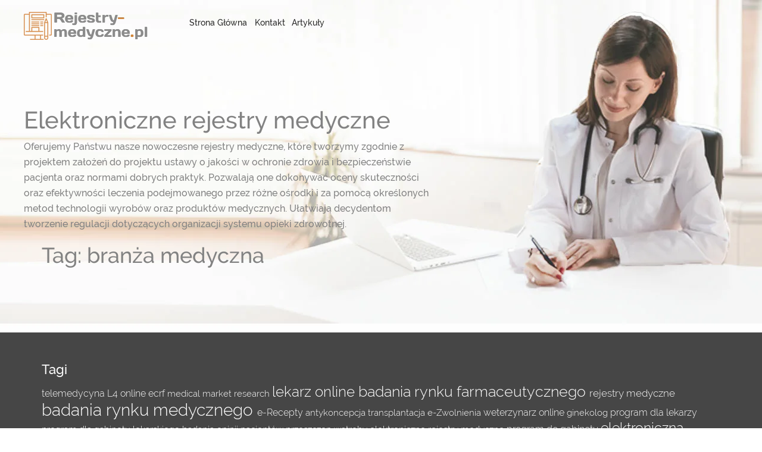

--- FILE ---
content_type: text/css
request_url: https://www.rejestry-medyczne.pl/assets/fonts/fontello/css/fontello.css?t=1548867908
body_size: 309
content:
@font-face {
  font-family: 'fontello';
  font-display: swap;
  src: url('/assets/fonts/fontello/font/fontello.eot?5117433');
  src: url('/assets/fonts/fontello/font/fontello.eot?5117433#iefix') format('embedded-opentype'),
       url('/assets/fonts/fontello/font/fontello.woff2?5117433') format('woff2'),
       url('/assets/fonts/fontello/font/fontello.woff?5117433') format('woff'),
       url('/assets/fonts/fontello/font/fontello.ttf?5117433') format('truetype'),
       url('/assets/fonts/fontello/font/fontello.svg?5117433#fontello') format('svg');
  font-weight: normal;
  font-style: normal;
}
[class^="icon-"]:before, [class*=" icon-"]:before {
  font-family: "fontello";
  font-style: normal;
  font-weight: normal;
  display: inline-block;
  text-decoration: inherit;
  width: 1em;
  margin-right: .2em;
  text-align: center;
  font-variant: normal;
  text-transform: none;
  line-height: 1em;
  margin-left: .2em;
  -webkit-font-smoothing: antialiased;
  -moz-osx-font-smoothing: grayscale;
}
 
.icon-ok-squared:before { content: '\f14a'; }